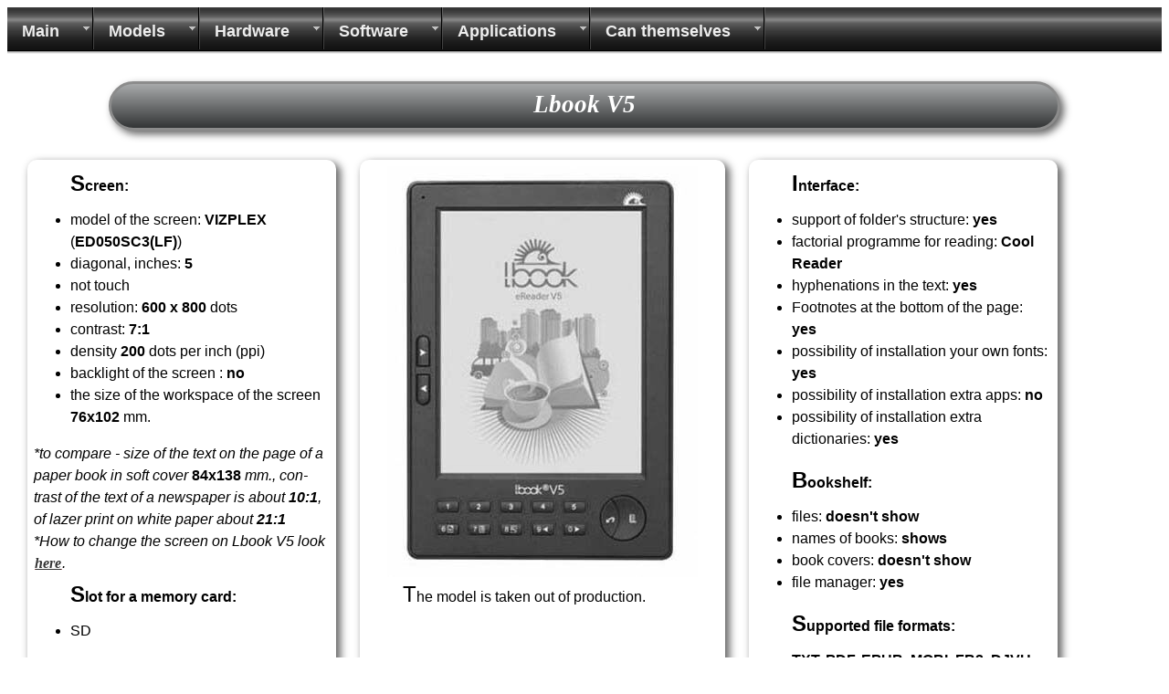

--- FILE ---
content_type: text/html; charset=UTF-8
request_url: https://e-ink-reader.ru/model_info_en.php?dev_id=26
body_size: 3107
content:
<!DOCTYPE HTML PUBLIC "-//W3C//DTD HTML 4.01 Transitional//EN"
"http://www.w3.org/TR/html4/loose.dtd">
<html>
<head>
<title>E-ink-reader. Parameters Lbook V5</title><META HTTP-EQUIV="Content-Type" CONTENT="text/html; charset=utf-8"><META HTTP-EQUIV="Content-language" CONTENT="ru-RU"><META NAME="Author" CONTENT="P. Petrozavodsky e-mail: e-ink-reader@yandex.ru" ><META NAME="robots" CONTENT="index, follow"><META NAME="description" CONTENT="All parametres of e-reader Lbook V5, Functions and supported formats. Features of design and equipment."><META NAME="keywords" CONTENT="reader, electronic, book, bookreader, advantages,
 disadvantages, format, Russification, firmware, reflashing, reader, what e-reader to choose">
<link rel="stylesheet" href="def_style.css" type="text/css" >
<link rel="shortcut icon" href="./images/16x16logo.ico"></head><body bgcolor="#FFFFFF" background="#000000" text="#000000" ><!-- Global site tag (gtag.js) - Google Analytics -->
<script async src="https://www.googletagmanager.com/gtag/js?id=UA-33691474-1"></script>
<script>
  window.dataLayer = window.dataLayer || [];
  function gtag(){dataLayer.push(arguments);}
  gtag('js', new Date());

  gtag('config', 'UA-33691474-1', { 'anonymize_ip': true });
</script>

<div id="allsite"><div id="header">
<!-- ====UPMENU START==== -->
<ul id="navigation" class="nav-main"> 

<li class="list"><a href="#">Main</a>
  <ul class="nav-sub">
    <li><a href="index_en.php">Main</a></li> 
    <li><a href="links_en.php">Links</a></li>
  </ul> 
</li> 

<li class="list"><a href="#">Models</a> 
  <ul class="nav-sub">
    <li><a href="table_en.php">Table of parameters</a></li> 
    <li><a href="amazon_en.php">Amazon Kindle</a></li> 
    <li><a href="sony_en.php">Sony</a></li> 
    <li><a href="pocket_en.php">Pocketbook</a></li>
    <li><a href="lbook_en.php">Lbook</a></li>
    <li><a href="texet_en.php">Texet</a></li>
    <li><a href="wexler_en.php">Wexler</a></li>
    <li><a href="digma_en.php">Digma</a></li>
    <li><a href="nook_en.php">NOOK Simple Touch</a></li>
    <li><a href="onyx_en.php">Onyx BOOX</a></li>
    <li><a href="gmini_en.php">Gmini MagicBook</a></li>
    <li><a href="bookencybook_en.php">Bookeen Cybook</a></li>
    <li><a href="kobo_en.php">Kobo</a></li> 
    <li><a href="analogs_en.php">Similar models</a></li>
    <li><a href="big_models_en.php">Large displays e-books</a></li>
    <li><a href="mini_models_en.php">Small displays e-books</a></li>
    <li><a href="screen68_en.php">E-books with screens 6.8</a></li>
	<li><a href="mp3players_en.php">Players for audiobooks</a></li>
  </ul> 
</li> 

<li class="list"><a href="#">Hardware</a> 
  <ul class="nav-sub">
    <li><a href="display_en.php">Display type</a></li>
    <li><a href="touch_en.php">Touch panels</a></li>
    <li><a href="e-ink_backlight_en.php">E-ink backlight</a></li>
    <li><a href="eink_degradation_en.php">Aging of screens</a></li>
    <li><a href="komplekt_en.php">Package bundle</a></li> 	
	<li><a href="bookcover_en.php">Cover for a e-reader</a></li>
    <li><a href="sdcard_en.php">Memory cards</a></li>
    <li><a href="uhod_en.php">Care of the device</a></li>
    <li><a href="e-ink_devices_en.php">Application of e-ink</a></li>
  </ul> 
</li> 

<li class="list"><a href="#">Software</a> 
  <ul class="nav-sub">
    <li><a href="formats_en.php">Text formats</a></li> 
    <li><a href="fonts_en.php">Fonts</a></li> 
    <li><a href="bookshelf_en.php">Bookshelf</a></li> 
    <li><a href="dictionary_en.php">Dictionary</a></li>
    <li><a href="functions_en.php">Useful features</a></li>
	<li><a href="wifi_pocket_en.php">Setting Wi-Fi</a></li>
	<li><a href="ext_font_en.php">TTF-fonts</a></li>
	<li><a href="param_search_en.php">Choosing an e-reader</a></li>
  </ul> 
</li> 
  
<li class="list"><a href="#">Applications</a> 
  <ul class="nav-sub">
    <li><a href="app_pc_en.php">Applications for PC</a></li>
	<li><a href="coolreader_en.php">Settings Cool Reader</a></li>
    <li><a href="android-readers_en.php">Reading for Android</a></li>
	<li><a href="app_book_en.php">Applications for e-reader</a></li>
	<li><a href="app_telephone_en.php">Apps for your phone</a></li>
	<li><a href="tts_en.php">E-reader reads aloud.</a></li>
    <li><a href="word_trainer_en.php">Learning languages</a></li>
    <li><a href="apple_readers_en.php">Reading for Apple</a></li>
	<li><a href="library_en.php">e-library</a></li>
 </ul> 
</li> 
  
<li class="list"><a href="#">Can themselves</a>
  <ul class="nav-sub">
    <li><a href="wnutri_en.php">What is inside?</a></li>
    <li><a href="ebook_repair_en.php">Repair you e-reader</a></li>
    <li><a href="chg_dsp_en.php">Screen Replacement</a></li>
    <li><a href="batt_en.php">Replacing the battery</a></li>
	<li><a href="accum_en.php">Battery models</a></li>
    <li><a href="tablet_accum_en.php">Tablet's batteries</a></li>
    <li><a href="tablet_touchscreen_en.php">Tablet's touchscreen's</a></li>
    <li><a href="phone_func_keys_en.php">Smartphone keys</a></li>
    <li><a href="phone_g-sensor_en.php">G-sensor calibration</a></li>
	<li><a href="phone_tape_en.php">Repairing tape wire</a></li>
	<li><a href="not_charging_not_start_en.php">It does not turn on...</a></li>
    <li><a href="remont_gmini_z6_en.php">Repairing Gimini Z6</a></li>	
  </ul> 
</li>   
 
 </ul>
 <!-- ====UPMENU END==== -->
 </div><div id="cont1"><center><h1>Lbook V5</h1></center><div  class="panel2"><p><b>Screen:</b></p><ul><li class="L3">model of the screen: <b>VIZPLEX</b><br>(<b>ED050<wbr>SC3<wbr>(LF)</b>)</li><li class="L3">diagonal, inches: <b>5</b></li><li class="L3">not touch</li><li class="L3">resolution: <b>600 x 800</b> dots</li><li class="L3">contrast: <b>7:1</b></li><li class="L3">density <b>200</b> dots per inch (ppi)</li><li class="L3">backlight of the screen : <b>no</b></li><li class="L3">the size of the workspace of the screen<b> 76x102</b> mm.</li></ul><i>*to compare - si&#173;ze of the text on the pa&#173;ge of a pa&#173;per bo&#173;ok in soft co&#173;ver </i><b>84x138</b><i> mm., con&#173;trast of the text of a news&#173;pa&#173;per is a&#173;bo&#173;ut <b>10:1</b>, of la&#173;zer print on whi&#173;te pa&#173;per a&#173;bo&#173;ut <b>21:1</b></i> <br><i>*How to change the screen on Lbook V5 look <a  href="screen_info_en.php?dev_id=26"  target="_blank"><span class="ali">here</span></a>.</i></p><p><b>Slot for a memory card:</b><br><ul><li class="L3"> SD </li></ul><p><b>Battery:</b><br><ul><li class="L3">capacity: <b>1000</b> mah</li><li class="L3">model of a battery: <b>V5-364560</b></li><li class="L3">one bat&#173;te&#173;ry charge sho&#173;uld suf&#173;fi&#173;ce for brow&#173;ing of <b>7000</b> pa&#173;ges</li></ul><i>*where to buy and how to cha&#173;nge a bat&#173;te&#173;ry in this re&#173;a&#173;der re&#173;ad  in a ma&#173;te&#173;ri&#173;al </i><a href="accum_en.php"><span class="ali">&quot;Models&nbsp;of batteries&quot;</span></a></p><p><b>Wi-Fi module:</b> <b> no</b></p><p><b>Contents of delivey:</b></p><ul><li class="L3">e-reader</li><li class="L3">USB-cable</li><li class="L3">cover</li><li class="L3">power adapter USB</li></ul>
<p><b>Dimensions:</b> 151 x 105 x 10 mm.</p><p><b>Weight:</b> 160 g.</p></div><div  class="panel3"><center><img border="0" src="./book_img/lbook_v5.jpg " alt="Lbook V5" ></center><p>The model is taken out of production.</p><br><br><br><center><div class="blk_d">
<!-- E-ink-DOWN -->
<ins class="adsbygoogle"
     style="display:inline-block;width:336px;height:280px"
     data-ad-client="ca-pub-2879724278033885"
     data-ad-slot="1812531094"></ins>
<script>
(adsbygoogle = window.adsbygoogle || []).push({});
</script>
</div>
</center></div><div  class="panel2"><p><b>Interface:</b><br><ul><li class="L3">support of folder&apos;s structure: <b>yes</b></li><li class="L3">factorial programme for reading: <b>Cool Reader</b></li><li class="L3">hyphenations in the text: <b>yes</b></li><li class="L3">Footnotes at the bottom of the page: <b>yes</b></li><li class="L3">possibility of installation your own fonts: <b>yes</b></li><li class="L3">possibility of installation extra apps: <b>no</b></li><li class="L3">possibility of installation extra dictionaries: <b>yes</b></li></ul><p><b>Bookshelf:</b></p><ul><li class="L3">files: <b>doesn&apos;t show</b></li><li class="L3">names of books: <b>shows</b></li><li class="L3">book covers: <b>doesn&apos;t show</b></li><li class="L3">file manager: <b>yes</b></li></ul><p><b>Supported file formats:</b><br><ul><li class="L3"><b> TXT,</b><b> PDF,</b><b> EPUB,</b><b> MOBI,</b><b> FB2,</b><b> DJVU,</b><b> HTML,</b><b> FB2-ZIP,</b> <b>JPG</b></li></ul></p><a  href="./pdf/Lbok3.pdf"  target="_blank"><span class="ali"><p>See the instruction</p></span></a><br><a  href="ext_font_en.php"  target="_blank"><span class="ali"><p>Fonts for Lbook V5</p></span></a><a  href="dictionary_en.php"  target="_blank"><span class="ali"><p>Dictionaries for Lbook V5</p></span></a></div></div></div></div></body>
</html>
